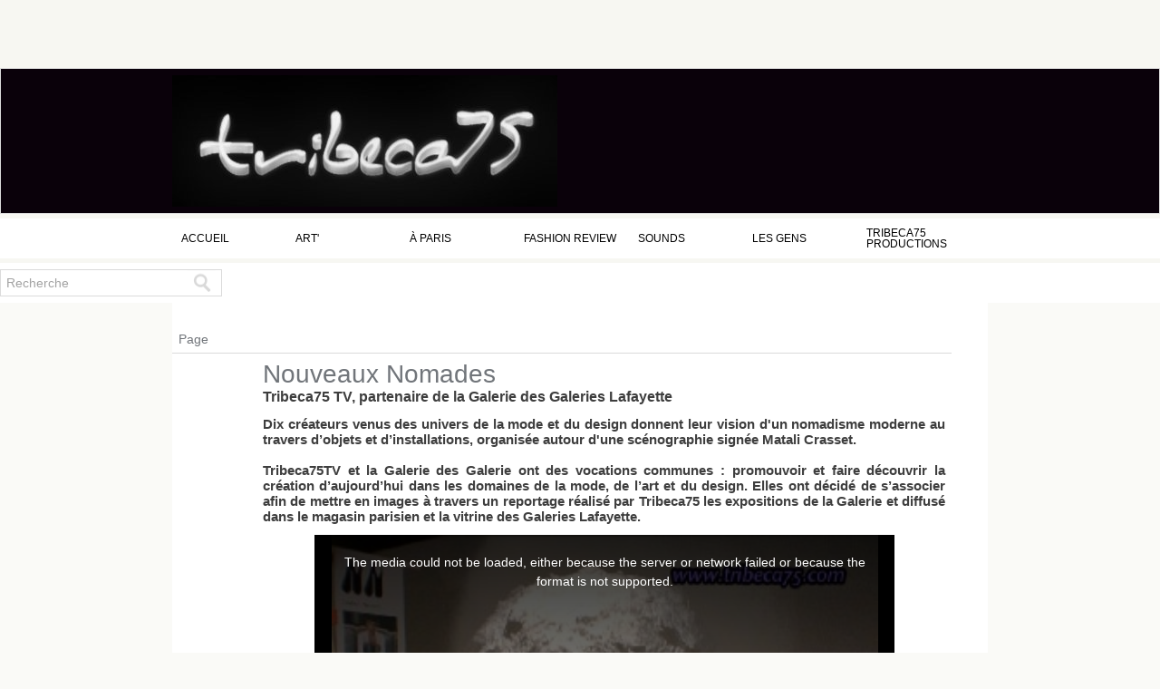

--- FILE ---
content_type: text/html; charset=UTF-8
request_url: https://www.tribeca75.com/Nouveaux-Nomades_a307.html
body_size: 7020
content:
<!DOCTYPE html PUBLIC "-//W3C//DTD XHTML 1.0 Strict//EN" "http://www.w3.org/TR/xhtml1/DTD/xhtml1-strict.dtd">
<html xmlns="http://www.w3.org/1999/xhtml" xmlns:og="http://ogp.me/ns#"  xml:lang="fr" lang="fr">
<head>
<title>Nouveaux Nomades</title>
 
<meta http-equiv="Content-Type" content="text/html; Charset=UTF-8" />
<meta name="author" lang="fr" content="TV Tribeca75" />
<meta name="keywords" content="castelbajac, christian lacroix, fashion mode film videos, matali crasset" />
<meta name="description" content="Dix créateurs venus des univers de la mode et du design donnent leur vision d'un nomadisme moderne au travers d’objets et d’installations, organisée autour d'une scénographie ..." />

<meta property="og:url" content="https://www.tribeca75.com/Nouveaux-Nomades_a307.html" />
<meta name="image" property="og:image" content="https://www.tribeca75.com/images/video/10690/player/player_preview.jpg?v=1299499006" />
<meta property="og:video" content="https://www.tribeca75.com/_public/swf/playerwm.swf?isLiveVid=false&amp;vidName=666666666.mp4&amp;startHD=undefined&amp;vidHDName=undefined&amp;streamMode=lighttpd&amp;autostart=false&amp;urlSite=https%3A%2F%2Fwww.tribeca75.com&amp;start=0&amp;idvideo=10690&amp;urlVideo=%2FNouveaux-Nomades_a307.html&amp;stats=https%3A%2F%2Fwww.tribeca75.com%2Findex.php%3Fpreaction%3Dstat_video-10690&amp;ratio=1.33&amp;lang=fr&amp;preview=https%3A%2F%2Fwww.tribeca75.com%2Fimages%2Fvideo%2F10690%2Fplayer%2Fplayer_preview.jpg%3Fv%3D1299499006&amp;enableEmbed=true&amp;enablePlaylist=false&amp;enableShare=true&amp;enableSubscribe=true&amp;logo=undefined&amp;position=1&amp;duration=283&amp;enablePub=false&amp;urlPub=undefined&amp;preroll=undefined&amp;prerollRatio=1.33&amp;prerollLink=undefined&amp;prerollStop=0&amp;controlBarColor=0xFFFFFF&amp;bufferBarColor=0x373C43&amp;iconsColor=0x71757A&amp;progressBarColor=0x373C43&amp;urlToBlock=%2F_public%2Fplayer%2Fads%2Flist.json&amp;template=1&amp;slice=10&amp;vidTitle=undefined&amp;from=undefined&amp;embedIbox=true&amp;urlEmbed=https%3A%2F%2Fwww.tribeca75.com%2Fembed%2F307%2F&amp;enableDynamicUrl=true&amp;shortURL=Nouveaux+Nomades+http%3A%2F%2Fxfru.it%2FTexHUO&amp;embeded=false&amp;postview=undefined&amp;rtmp=false&amp;srcGA=&amp;" />
<meta property="og:video:secure_url" content="https://embed.wmaker.tv/playerwm.swf?isLiveVid=false&amp;vidName=666666666.mp4&amp;startHD=undefined&amp;vidHDName=undefined&amp;streamMode=lighttpd&amp;autostart=false&amp;urlSite=https%3A%2F%2Fwww.tribeca75.com&amp;start=0&amp;idvideo=10690&amp;urlVideo=%2FNouveaux-Nomades_a307.html&amp;stats=https%3A%2F%2Fwww.tribeca75.com%2Findex.php%3Fpreaction%3Dstat_video-10690&amp;ratio=1.33&amp;lang=fr&amp;preview=https%3A%2F%2Fwww.tribeca75.com%2Fimages%2Fvideo%2F10690%2Fplayer%2Fplayer_preview.jpg%3Fv%3D1299499006&amp;enableEmbed=true&amp;enablePlaylist=false&amp;enableShare=true&amp;enableSubscribe=true&amp;logo=undefined&amp;position=1&amp;duration=283&amp;enablePub=false&amp;urlPub=undefined&amp;preroll=undefined&amp;prerollRatio=1.33&amp;prerollLink=undefined&amp;prerollStop=0&amp;controlBarColor=0xFFFFFF&amp;bufferBarColor=0x373C43&amp;iconsColor=0x71757A&amp;progressBarColor=0x373C43&amp;urlToBlock=%2F_public%2Fplayer%2Fads%2Flist.json&amp;template=1&amp;slice=10&amp;vidTitle=undefined&amp;from=undefined&amp;embedIbox=true&amp;urlEmbed=https%3A%2F%2Fwww.tribeca75.com%2Fembed%2F307%2F&amp;enableDynamicUrl=true&amp;shortURL=Nouveaux+Nomades+http%3A%2F%2Fxfru.it%2FTexHUO&amp;embeded=false&amp;postview=undefined&amp;rtmp=false&amp;srcGA=&amp;" />
<meta property="og:video:width" content="640" />
<meta property="og:video:height" content="482" />
<meta property="og:video:type" content="application/x-shockwave-flash" />
<meta property="og:type" content="article" />
<meta property="og:title" content="Nouveaux Nomades" />
<meta property="og:description" content="Dix créateurs venus des univers de la mode et du design donnent leur vision d'un nomadisme moderne au travers d’objets et d’installations, organisée autour d'une scénographie ..." />
<meta property="og:site_name" content="Tribeca75 TV, Tribeca 75, Paris Web TV, Paris TV, art, mode, musique, culture, fashion" />
<meta property="twitter:card" content="summary_large_image" />
<meta property="twitter:image" content="https://www.tribeca75.com/images/video/10690/player/player_preview.jpg?v=1299499006" />
<meta property="twitter:title" content="Nouveaux Nomades" />
<meta property="twitter:description" content="Dix créateurs venus des univers de la mode et du design donnent leur vision d'un nomadisme moderne au travers d’objets et d’installations, organisée autour d'une scénographie ..." />
<link rel="stylesheet" href="/var/style/style_2.css?v=1677170621" type="text/css" />
<link rel="stylesheet" media="only screen and (max-width : 800px)" href="/var/style/style_1102.css?v=1579111964" type="text/css" />
<link rel="stylesheet" href="/assets/css/gbfonts.min.css?v=1724246908" type="text/css">
<meta id="viewport" name="viewport" content="width=device-width, initial-scale=1.0, maximum-scale=1.0" />
<link id="css-responsive" rel="stylesheet" href="/_public/css/responsive.min.css?v=1731587507" type="text/css" />
<link rel="stylesheet" media="only screen and (max-width : 800px)" href="/var/style/style_1102_responsive.css?v=1579111964" type="text/css" />
<link rel="stylesheet" href="/var/style/style.3356535.css?v=1624030786" type="text/css" />
<link href="https://fonts.googleapis.com/css?family=Istok+Web|verdana|arial&display=swap" rel="stylesheet" type="text/css" />
<link rel="canonical" href="https://www.tribeca75.com/Nouveaux-Nomades_a307.html" />
<link rel="amphtml" href="https://www.tribeca75.com/Nouveaux-Nomades_a307.amp.html" />
<link rel="alternate" type="application/rss+xml" title="RSS" href="/xml/syndication.rss" />
<link rel="alternate" type="application/atom+xml" title="ATOM" href="/xml/atom.xml" />
<link rel="icon" href="/favicon.ico?v=1157553440" type="image/x-icon" />
<link rel="shortcut icon" href="/favicon.ico?v=1157553440" type="image/x-icon" />
<script src="/_public/js/jquery-1.8.3.min.js?v=1731587507" type="text/javascript"></script>
<script src="/_public/js/jquery-tiptip.min.js?v=1731587507" type="text/javascript"></script>
<script src="/_public/js/jquery.tools-1.2.7.min.js?v=1731587507" type="text/javascript"></script>
<script src="/_public/js/compress_jquery.ibox.js?v=1731587507" type="text/javascript"></script>
<script src="/_public/js/compress_ibox_embed.js?v=1731587507" type="text/javascript"></script>
<script src="/_public/js/compress_fonctions.js?v=1731587507" type="text/javascript"></script>
<script type="text/javascript">
/*<![CDATA[*//*---->*/
selected_page = ['article', ''];
selected_page = ['article', '636214'];

 var GBRedirectionMode = 'IF_FOUND';
/*--*//*]]>*/

</script>
 
<!-- Perso tags -->
<meta name="keywords" content="Tribeca 75 TV, Tribeca, Paris Web TV, Paris, television, video, musique, art, mode, fashion, web tv, live, webtv, Paris review, 75">
<META NAME="Identifier-URL" CONTENT="http://www.tribeca75.com">
<META NAME="reply-to" CONTENT="contact@tribeca75.com">
<META NAME="robots" CONTENT="index, follow, noarchive">
<META NAME="publisher" CONTENT="Tribeca75Productions, Flore Mongin">
<META NAME="copyright" CONTENT="Tribeca75Productions">
<META HTTP-EQUIV="pragma" CONTENT="no-cache">
<META HTTP-EQUIV="Cache-Control" CONTENT="no-cache">
<style type="text/css">
.mod_3356535 .resize {
	 max-width: 751.16px;
}

.mod_3356535 img, .mod_3356535 embed, .mod_3356535 table {
	 max-width: 759.6px;
}

.mod_3356535 .mod_3356535_pub {
	 min-width: 844px;
}

.mod_3356535 .mod_3356535_pub .cel1 {
	 padding: 0;
}

.mod_3356535 .photo.left .mod_3356535_pub, .mod_3356535 .photo.right .mod_3356535_pub {
	 min-width: 422px; margin: 15px 10px;
}

.mod_3356535 .photo.left .mod_3356535_pub {
	 margin-left: 0;
}

.mod_3356535 .photo.right .mod_3356535_pub {
	 margin-right: 0;
}

.mod_3356535 .para_776757 img, .mod_3356535 .para_776757 embed, .mod_3356535 .para_776757 table {
	 max-width: 745.6px;
}

.mod_3356535 .para_776757 .photo {
	 position: relative;
}

.mod_3356535 .para_776801 img, .mod_3356535 .para_776801 embed, .mod_3356535 .para_776801 table {
	 max-width: 745.6px;
}

.mod_3356535 .para_776801 .photo {
	 position: relative;
}


			#tiptip_holder {
				display: none;
				position: absolute;
				top: 0;
				left: 0;
				z-index: 99999;
			}
</style>

<link rel="stylesheet" type="text/css" media="screen" href="/_public/css/compress_video.css?v=1731587507" />

</head>

<body class="mep2 home">
<div id="z_col_130_responsive" class="responsive-menu">


<!-- MOBI_swipe 32373994 -->
<div id="mod_32373994" class="mod_32373994 wm-module fullbackground  module-MOBI_swipe">
	 <div class="entete"><div class="fullmod">
		 <span>Tribeca75 TV, Tribeca 75, Paris Web TV, Paris TV, art, mode, musique, culture, fashion</span>
	 </div></div>
	<div class="cel1">
		 <ul>
			 <li class="liens" data-link="home,"><a href="https://www.tribeca75.com/" >			 <span>
			 Accueil
			 </span>
</a></li>
			 <li class="liens" data-link="rubrique,246020"><a href="/Le-Blog-de-la-redaction_r40.html" >			 <span>
			 Le Blog de la rédaction
			 </span>
</a></li>
			 <li class="liens" data-link="rubrique,243570"><a href="/Tribeca75-Productions-Galerie-des-Galeries_r39.html" >			 <span>
			 Tribeca75 Productions / Galerie des Galeries
			 </span>
</a></li>
			 <li class="liens" data-link="rubrique,233104"><a href="/Les-Gens_r34.html" >			 <span>
			 Les Gens
			 </span>
</a></li>
			 <li class="liens" data-link="rubrique,233097"><a href="/LES-GENS_r33.html" >			 <span>
			 Les Gens
			 </span>
</a></li>
			 <li class="liens" data-link="rubrique,213290"><a href="/Emission-La-Revue-Parisienne_r32.html" >			 <span>
			 Emission "La Revue Parisienne" - 2010
			 </span>
</a></li>
		 </ul>
	</div>
</div>
</div>
<div id="main-responsive">

<div class="z_col0_td_inner z_td_colonne">
<!-- ********************************************** ZONE TITRE FULL ***************************************** -->
	 <div id="z_col0" class="full z_colonne">
		 <div class="z_col0_inner">
<div id="z_col0_responsive" class="module-responsive">

<!-- MOBI_titre 32373993 -->
<div id="mod_32373993" class="mod_32373993 module-MOBI_titre">
<div class="tablet-bg">
<div onclick="swipe()" class="swipe gbicongeneric icon-gbicongeneric-button-swipe-list"></div>
	 <div class="titre"><a href="https://www.tribeca75.com">Tribeca75 TV</a></div>
</div>
</div>
</div>

<!-- espace 3390487 -->
<div id="mod_3390487" class="mod_3390487 wm-module fullbackground "><hr /></div>
<div id="ecart_after_3390487" class="ecart_col0"><hr /></div>

<!-- titre 31404178 -->
<div id="mod_31404178" class="mod_31404178 wm-module fullbackground "><div class="fullmod">
	 <div class="titre_image"><a href="https://www.tribeca75.com/"><img src="/photo/titre_31404178.jpg?v=1574706516" alt="Tribeca75 TV, Tribeca 75, Paris Web TV, Paris TV, art, mode, musique, culture, fashion" title="Tribeca75 TV, Tribeca 75, Paris Web TV, Paris TV, art, mode, musique, culture, fashion" class="image"/></a></div>
</div></div>
<div id="ecart_after_31404178" class="ecart_col0"><hr /></div>

<!-- barre_outils 3356544 -->
<div id="ecart_before_3356544" class="ecart_col0 " style="display:none"><hr /></div>
<div id="mod_3356544" class="mod_3356544 wm-module fullbackground  module-barre_outils"><div class="fullmod">
	 <table class="menu_ligne" cellpadding="0" cellspacing="0" ><tr>
		 <td class="id1 cel1 bouton">
			 <a data-link="home,all" href="https://www.tribeca75.com/">Accueil</a>
		 </td>
		 <td class="id4 cel2 bouton">
			 <a data-link="rubrique,36492" href="/Art_r9.html">Art'</a>
		 </td>
		 <td class="id7 cel1 bouton">
			 <a data-link="rubrique,26655" href="/a-Paris_r7.html">à Paris</a>
		 </td>
		 <td class="id8 cel2 bouton">
			 <a data-link="rubrique,34807" href="/Fashion-Review_r8.html">Fashion Review</a>
		 </td>
		 <td class="id9 cel1 bouton">
			 <a data-link="rubrique,38391" href="/Sounds_r10.html">Sounds</a>
		 </td>
		 <td class="id5 cel2 bouton">
			 <a data-link="rubrique,233097" href="/LES-GENS_r33.html">Les Gens</a>
		 </td>
		 <td class="id2 cel1 bouton">
			 <a data-link="externe,http://www.tribeca75prod.fr" href="http://www.tribeca75prod.fr" target="_blank">Tribeca75 Productions</a>
		 </td>
	 </tr></table>
</div></div>
<div id="ecart_after_3356544" class="ecart_col0"><hr /></div>

<!-- recherche 28711906 -->
<div id="ecart_before_28711906" class="ecart_col0 " style="display:none"><hr /></div>
<div id="mod_28711906" class="mod_28711906 wm-module fullbackground  recherche type-3">
	 <form id="form_28711906" action="/search/" method="get" enctype="application/x-www-form-urlencoded" >
		 <div class="cel1">
			 <input type="text" style="width:190px" id="keyword_safe_28711906" name="keyword_safe_28711906" value="Recherche" class="button" onfocus="this.style.display='none'; document.getElementById('keyword_28711906').style.display='inline'; document.getElementById('keyword_28711906').focus()" /><input type="text" style="display:none;width:190px" id="keyword_28711906" name="keyword" value="" class="button" onblur="if (this.value == '') {this.style.display='none'; document.getElementById('keyword_safe_28711906').style.display='inline';}" onkeydown="if(event.keyCode == 13) $('#form_28711906').submit()" />		 </div>
	 </form>
</div>
		 </div>
	 </div>
<!-- ********************************************** FIN ZONE TITRE FULL ************************************* -->
</div>
<div id="main">
<table id="main_table_inner" cellspacing="0">
<tr class="tr_median">
<td class="z_col1_td_inner z_td_colonne main-colonne">
<!-- ********************************************** COLONNE 1 ********************************************** -->
<div id="z_col1" class="z_colonne">
	 <div class="z_col1_inner z_col_median">
		 <div class="inner">
<div id="mod_3356535" class="mod_3356535 wm-module fullbackground  page2_article article-307">
	 <div class="entete"><div class="fullmod">
		 <span>Page</span>
	 </div></div>
	 <div class="cel1">
		 <div class="inner">
	 <div class="col_left" style='overflow:visible'>
		 <div class="boutons_colonne"><a class="bt-home" href="https://www.tribeca75.com/"></a><br /><a class="bt-mail" rel="nofollow" href="/send/636214/"></a><br /><a class="bt-print" rel="nofollow" onclick="window.open(this.href,'_blank', 'width=600, height=800, scrollbars=yes, menubar=yes, resizable=yes');return false;" href="/Nouveaux-Nomades_a307.html?print=1"></a><br /><a class="bt-share" href="javascript:void(0)" id="share_article_3356535"></a>
</div></div>
<div class="col_right" style='overflow:visible'>
	 <div class="article">
		 <div class="titre">
			 <h1 class="access">
				 Nouveaux Nomades
			 </h1>
		 </div>
		 <h2 class="soustitre"><b> Tribeca75 TV, partenaire de la Galerie des Galeries Lafayette </b></h2>
		 <br class="texte clear" />
		 <div class="chapeau" style="">
			 <h3 class="access">
				 Dix créateurs venus des univers de la mode et du design donnent leur vision d'un nomadisme moderne au travers d’objets et d’installations, organisée autour d'une scénographie signée Matali Crasset.<br />				 <br />
				 Tribeca75TV et la Galerie des Galerie ont des vocations communes : promouvoir et faire découvrir la création d’aujourd’hui dans les domaines de la mode, de l’art et du design. Elles ont décidé de s’associer afin de mettre en images à travers un reportage réalisé par Tribeca75 les expositions de la Galerie et diffusé dans le magasin parisien et la vitrine des Galeries Lafayette.				 <br />
				 
			 </h3>
		 </div>
	 <div class="entry-content instapaper_body">
		 <br id="sep_para_1" class="sep_para access"/>
					 <div class="center">
						<div id='video_776757_3356535' class="center">
							<div class="video-wrapper" id='WMplayer10690_3356535'>
<iframe class="wmvid" src="https://www.tribeca75.com/embed/307/?embed=true&share=true&playlist=false&subscribe=true&fromWm=1&preload=auto&" width="640" height="482" frameborder="0" webkitAllowFullScreen allowFullScreen></iframe>						 </div>
					 </div>
					 </div>
		 <div id="para_1" class="para_776757 resize" style="border: #FFFFFF 1px solid; padding: 6px; max-width: 745.6px;">
			 <div class="texte">
				 <div class="access firstletter">
					 <br>

La "tête dans les nuages" selon Isabel Marant, l'oreiller in/out de Matali Crasset, ou encore la combinaison de survie multipoches de Jean-Charles de Castelbajac, tous les créateurs ont apporté un éclairage très personnel à l'idée de nomadisme… <br>
Making of de l'expo avec Barbara Bui, Kenzo Takada, Michel Klein, Matali Crasset et Jean-Jacques Picard, qui a coordonné le projet.
<br>
<br>
<br>

				 </div>
			 </div>
			 <div class="clear"></div>
		 </div>
		 <br id="sep_para_2" class="sep_para access"/>
		 <div id="para_2" class="para_776801 resize" style="border: #FFFFFF 1px solid; padding: 6px; max-width: 745.6px;">
			 <div class="photo shadow top" style="margin-bottom: 10px">
				 <img class=""  src="https://www.tribeca75.com/photo/art/default/636214-776801.jpg?v=1289421608" alt="Nouveaux Nomades" title="Nouveaux Nomades"  />
			 </div>
			 <div class="texte">
				 <div class="access firstletter">
					 <br>
<br> 
<br>
<b>"Nouveaux Nomades" a eu lieu du 9 mai au 23 juin 2007<br>
à la Galerie des Galeries, 1er étage des Galeries Lafayette<br>
40 bd Haussmann 75009 <br>
<br>


<FONT color="white"><a href="http://www.galerieslafayette.com/magasin/accueilGalerieDesGaleries.do?magasinid=39&item=galerieDesGaleries&f=galerie_galeries"></FONT><FONT color="3366FF">>>Voir le site Galerie des Galeries</FONT></a>
				 </div>
			 </div>
			 <div class="clear"></div>
		 </div>
	 </div>
		 <br class="texte clear" />
		 <br class="texte clear" />
		 <br class="texte clear" />
<br />		 <div class="bloc_tags auteur">
			 <div class="access"><span class="code_tags">Vidéos associées :</span> : 
<a  class="liens" href='/tags/castelbajac/'>castelbajac</a><span>, </span><a  class="liens" href='/tags/christian+lacroix/'>christian lacroix</a><span>, </span><a  class="liens" href='/tags/fashion+mode+film+videos/'>fashion mode film videos</a><span>, </span><a  class="liens" href='/tags/matali+crasset/'>matali crasset</a>
			 </div>
		 </div>
		 <div id="entete_liste">
		 <br />
		 <div class="entete_liste" style="float:left">
			 <div class="access" style="padding-top:5px">Dans la même rubrique :</div>
		 </div>
		 <div class="titre_liste pager" style="float:right; padding:0 0 10px 0">
			 <a class="sel" rel="nofollow" href="javascript:void(0)" onclick="recharge('entete_liste', 'https://www.tribeca75.com/mymodule/3356535/', '', 'start=-3&amp;numero=307&amp;java=false&amp;ajax=true&amp;show=liste_articles&amp;mod_size=3')">&lt;</a>
			 <a href="javascript:void(0)" rel="nofollow" onclick="recharge('entete_liste', 'https://www.tribeca75.com/mymodule/3356535/', '', 'start=3&amp;numero=307&amp;java=false&amp;ajax=true&amp;show=liste_articles&amp;mod_size=3')">&gt;</a>
		 </div>
		 <div class="break" style="padding-bottom: 10px"></div>
			 <table class="same_rub inner" cellpadding="0" cellspacing="0"><tr style="margin:0 auto">
		 <td class="bloc_liste" style="padding-right:5px;">
		 <div class="titre_liste bloc">
			 <div class="" style="position: relative; background: transparent url(https://www.tribeca75.com/photo/art/iphone/3100742-4428157.jpg?v=1309543627) center center no-repeat; display:block; padding-top: 163px; cursor:pointer" onclick="location.href = 'https://www.tribeca75.com/Academie-d-Anvers-Interview-de-Walter-Van-Beirendonck-Morceaux-choisis-du-defile_a920.html'"></div>
			 <h3 class="access">
			 <a class="access" href="/Academie-d-Anvers-Interview-de-Walter-Van-Beirendonck-Morceaux-choisis-du-defile_a920.html">Académie d'Anvers : Interview de Walter Van Beirendonck &amp; Morceaux choisis du défilé</a>
			 </h3>
		 </div>
		 </td>
		 <td class="bloc_liste" style="padding-left:5px;padding-right:5px;">
		 <div class="titre_liste bloc">
			 <div class="" style="position: relative; background: transparent url(https://www.tribeca75.com/photo/art/iphone/1982140-2733462.jpg?v=1289421548) center center no-repeat; display:block; padding-top: 163px; cursor:pointer" onclick="location.href = 'https://www.tribeca75.com/Space-for-Fantasy-a-la-Galerie-des-Galeries_a754.html'"></div>
			 <h3 class="access">
			 <a class="access" href="/Space-for-Fantasy-a-la-Galerie-des-Galeries_a754.html">"Space for Fantasy" à la Galerie des Galeries</a>
			 </h3>
		 </div>
		 </td>
		 <td class="bloc_liste" style="padding-left:5px;">
		 <div class="titre_liste bloc">
			 <div class="" style="position: relative; background: transparent url(https://www.tribeca75.com/photo/art/iphone/2010131-2776477.jpg?v=1289421548) center center no-repeat; display:block; padding-top: 163px; cursor:pointer" onclick="location.href = 'https://www.tribeca75.com/Histoire-Ideale-de-la-Mode-aux-Arts-Decos-Vol-1_a757.html'"></div>
			 <h3 class="access">
			 <a class="access" href="/Histoire-Ideale-de-la-Mode-aux-Arts-Decos-Vol-1_a757.html">Histoire Idéale de la Mode aux Arts-Décos, Vol 1</a>
			 </h3>
		 </div>
		 </td>
			 </tr></table>
		 </div>
	 </div>
</div>
<div class="clear"></div>
		 </div>
	 </div>
</div>
<div id="ecart_after_3356535" class="ecart_col1"><hr /></div>
		 </div>
	 </div>
</div>
<!-- ********************************************** FIN COLONNE 1 ****************************************** -->
</td>
</tr>

</table>

</div>
<div class="z_col100_td_inner z_td_colonne">
<!-- ********************************************** ZONE OURS FULL ***************************************** -->
	 <div id="z_col100" class="full z_colonne">
		 <div class="z_col100_inner">

<!-- ours 32372309 -->
<div id="mod_32372309" class="mod_32372309 wm-module fullbackground  module-ours"><div class="fullmod">
	 <div class="legal">
		 Production et Direction Editoriale : Flore Mongin		 <br />
		 Production : Stella Lequain, Chris Vecchi		 <br />
		 Equipe éditoriale et Image (Archives) : Marie-Laure Sitbon, David Peralbo, Thomas Bossu		 <br />
		 Cesar Mezzatesta, Sandrine Lancien, Dominique Lila, Lili Dongarra
	 </div>
	 <div class="bouton">
	</div>
</div></div>
		 </div>
	 </div>
<!-- ********************************************** FIN ZONE OURS FULL ************************************* -->
</div>
</div>
<script type="text/javascript">
/*<![CDATA[*//*---->*/
if (typeof wm_select_link === 'function') wm_select_link('.mod_32373994 .liens');
if (typeof wm_select_link === 'function') wm_select_link('.mod_3356544 td a');

$(function() {
    var ok_search = false;
    var search = document.location.pathname.replace(/^(.*)\/search\/([^\/]+)\/?(.*)$/, '$2');
    if (search != '' && search != document.location.pathname)	{ 
        ok_search = true;
    } else {
        search = document.location.search.replace(/^\?(.*)&?keyword=([^&]*)&?(.*)/, '$2');
        if (search != '' && search != document.location.search)	{
            ok_search = true;
        }
    }
    if (ok_search) {
        $('#icon-search-28711906').trigger('click');
        $('#keyword_safe_28711906').hide(); 
        $('#keyword_28711906').val(decodeURIComponent(search).replace('+', ' ')).show();
    }
});

		var tool = '<div id="bulleshare_article_3356535" class="" style="z-index: 1000;"><div class=\"bookmarks_encapse\" id=\"article_3356535\"> <div class=\"auteur social\"> <table class=\"inner\" cellpadding=\"0\" cellspacing=\"0\"><tr><td class=\'cel1 liens\' style=\'width:35%;\'> <a target=\"_blank\" href=\"http://www.facebook.com/share.php?u=https%3A%2F%2Fwww.tribeca75.com%2FNouveaux-Nomades_a307.html\"><img src=\"/_images/addto/facebook.png?v=1732287175\" alt=\"Facebook\" title=\"Facebook\" />Facebook<' + '/a><' + '/td><td class=\'cel1 liens\' style=\'width:35%;\'> <a target=\"_blank\" href=\"http://twitter.com/intent/tweet?text=Nouveaux+Nomades+http%3A%2F%2Fxfru.it%2FTexHUO\"><img src=\"/_images/addto/twitter.png?v=1732287176\" alt=\"Twitter\" title=\"Twitter\" />Twitter<' + '/a><' + '/td><td class=\'cel1 liens\' style=\'width:35%;\'> <a target=\"_blank\" href=\"http://www.linkedin.com/shareArticle?mini=true&amp;url=https%3A%2F%2Fwww.tribeca75.com%2FNouveaux-Nomades_a307.html&amp;title=Nouveaux+Nomades&amp;source=&amp;summary=\"><img src=\"/_images/addto/linkedin.png?v=1732287176\" alt=\"LinkedIn\" title=\"LinkedIn\" />LinkedIn<' + '/a><' + '/td><' + '/tr><tr><td class=\'cel1 liens\' style=\'width:35%;\'> <a target=\"_blank\" href=\"http://www.google.com/bookmarks/mark?op=edit&amp;bkmk=https%3A%2F%2Fwww.tribeca75.com%2FNouveaux-Nomades_a307.html\"><img src=\"/_images/addto/google.png?v=1732287176\" alt=\"Google\" title=\"Google\" />Google<' + '/a><' + '/td><td class=\'cel1 liens\' style=\'width:35%;\'> <a target=\"_blank\" href=\"http://pinterest.com/pin/create/button/?url=https%3A%2F%2Fwww.tribeca75.com%2FNouveaux-Nomades_a307.html&amp;description=Nouveaux+Nomades\"><img src=\"/_images/addto/pinterest.png?v=1732287176\" alt=\"Pinterest\" title=\"Pinterest\" />Pinterest<' + '/a><' + '/td> <td>&nbsp;<' + '/td> <' + '/tr><' + '/table> <' + '/div><br /><' + '/div></div>';
		$('#share_article_3356535').tipTip({
			activation: 'click',
			content: tool,
			maxWidth: 'auto',
			keepAlive: true,
			defaultPosition: 'right',
			edgeOffset: 5,
			delay: 0,
			enter: function() {
				
				}
			});
	

/*--*//*]]>*/
</script>
</body>

</html>


--- FILE ---
content_type: text/css
request_url: https://www.tribeca75.com/var/style/style_2.css?v=1677170621
body_size: 5102
content:
body, .body {margin: 0;padding: 0.1px;height: 100%;font-family: "Arial", sans-serif;background-color: #FAFAF7;background-image : none;}#main, #z_col0.full .fullmod, #z_col100.full .fullmod {width: 900px;margin: 0 auto;}#z_col0.full .fullmod {border:none;margin-top: 0;margin-bottom: 0;}#z_col100.full .fullmod {border:none;margin-top: 0;margin-bottom: 0;}.fullwidthsite {width: 900px;margin: 0 auto;}#main_table_inner {border-spacing: 0;width: 900px;padding: 0;background-color: #FAFAFA;}#z_col130 {position: static;}.z_col130_td_inner {vertical-align: top;padding: 0;background-color: transparent;}.z_col130_inner {background-color: transparent;}#z_col130 .z_col130_inner {height: 0px;}#z_col130 div.ecart_col130 {height: 0px;}#z_col130 div.ecart_col130 hr{display: none;}#z_centre {position: relative;width: 100%;}.z_centre_inner {overflow: hidden;width: 100%;display: block;}#z_col0 {position: static;}.z_col0_td_inner {vertical-align: top;padding: 0;background-color: #F7F7F2;}.z_col0_inner {background-color: #F7F7F2;}#z_col0 .z_col0_inner {padding: 30px 0px 0px 0px;}#z_col0 div.ecart_col0 {height: 5px;}#z_col0 div.ecart_col0 hr{display: none;}#z_col1 {position: static;width: 900px;}.z_col1_td_inner {vertical-align: top;padding: 0;width: 900px;background-color: #FFFFFF;}.z_col1_inner {background-color: #FFFFFF;}#z_col1 .z_col1_inner {padding: 25px 40px 20px 0px;}#z_col1 div.ecart_col1 {height: 20px;}#z_col1 div.ecart_col1 hr{display: none;}#z_colfull {position: static;}.z_colfull_td_inner {vertical-align: top;padding: 0;background-color: #FFFFFF;}.z_colfull_inner {background-color: #FFFFFF;}#z_colfull .z_colfull_inner {padding: 25px 40px 20px 0px;}#z_colfull div.ecart_colfull {height: 20px;}#z_colfull div.ecart_colfull hr{display: none;}#z_col100 {position: static;}.z_col100_td_inner {vertical-align: top;padding: 0;background-color: #FFFFFF;background-repeat: no-repeat;background-repeat: repeat-x;}.z_col100_inner {background-image: url(https://www.tribeca75.com/photo/background_colonne-2-100.png?v=1332408137);background-repeat: no-repeat;background-repeat: repeat-x;_height: 49px;_background-image: none;_filter: progid:DXImageTransform.Microsoft.AlphaImageLoader(src='https://www.tribeca75.com/photo/background_colonne-2-100.png', sizingMethod='scale');}#z_col100 .z_col100_inner {padding: 8px 0px 8px 0px;}#z_col100 div.ecart_col100 {height: 30px;}#z_col100 div.ecart_col100 hr{display: none;}#z_col0.full .mod_31404178 .cel1 .fullmod, #z_col0.full .mod_31404178 .entete .fullmod, #z_col0.full .mod_31404178 .cel2 .fullmod {width: 900px;}.mod_31404178 {border: 1px solid #DBDBDB;position: relative;background-color: #0A010A;margin: 0;padding: 7px 0px;}.mod_31404178 .titre, .mod_31404178 .titre a{color: #373C43;text-align: left;text-decoration: none;text-transform: uppercase;font: normal 26px "Arial", sans-serif;}.mod_31404178 .titre a:hover{color: #71757A;text-decoration: none;background: transparent;}.mod_31404178 .titre_image{color: #373C43;text-align: left;text-decoration: none;text-transform: uppercase;font: normal 26px "Arial", sans-serif;position: relative;display: block;}.mod_31404178 .image{margin: 0;}#z_col100.full .mod_32372309 .cel1 .fullmod, #z_col100.full .mod_32372309 .entete .fullmod, #z_col100.full .mod_32372309 .cel2 .fullmod {width: 880px;}.mod_32372309 {position: relative;background-color: #000000;padding: 7px 10px;}.mod_32372309 .legal, .mod_32372309 .legal a{text-align: center;color: #FFFFFF;font: normal 12px "Century Gothic", sans-serif;}.mod_32372309 .bouton, .mod_32372309 .bouton a{text-decoration: none;text-align: center;color: #FFFFFF;font: normal 13px "arial", "Arial", sans-serif;}.mod_32372309 .bouton a:hover{color: #0000CF;text-decoration: none;background: transparent;font-weight: normal;}#z_col0.full .mod_3356544 .cel1 .fullmod, #z_col0.full .mod_3356544 .entete .fullmod, #z_col0.full .mod_3356544 .cel2 .fullmod {width: 880px;}.mod_3356544 {position: relative;_height: 1em;}.mod_3356544 .entete{background-color: #FFFFFF;border-bottom: 1px dotted #FFFFFF;position: relative;margin: 0;padding: 0;color: #000000;text-align: left;text-decoration: none;font: normal 14px "Century Gothic", sans-serif;}.mod_3356544 .bouton{color: #000000;text-align: left;text-decoration: none;text-transform: uppercase;font: normal 12px "Century Gothic", sans-serif;}.mod_3356544 .bouton a{color: #000000;text-align: left;text-decoration: none;text-transform: uppercase;font: normal 12px "Century Gothic", sans-serif;}.mod_3356544 .bouton a:hover, .mod_3356544 .bouton a.selected{color: #7828D4;text-decoration: none;background: transparent;font-weight: normal;}.mod_3356544 {background-color: #FFFFFF;}.mod_3356544 .menu_ligne{text-align: ;width: 100%;}.mod_3356544 .menu_ligne .cel1{position: relative;background-color: #FFFFFF;}.mod_3356544 .menu_ligne .cel2{position: relative;background-color: #FFFFFF;}.mod_3356544 .menu_ligne .cel1 a{padding: 10px 10px;}.mod_3356544 .menu_ligne .cel2 a{padding: 10px 10px;}.mod_3356544 .menu_ligne .id1{width: 14%;line-height: 1em;}.mod_3356544 .menu_ligne .id1 a{display: block;line-height: 1em;}.mod_3356544 .menu_ligne .id4{border-left: none;width: 14%;line-height: 1em;}.mod_3356544 .menu_ligne .id4 a{display: block;line-height: 1em;}.mod_3356544 .menu_ligne .id7{border-left: none;width: 14%;line-height: 1em;}.mod_3356544 .menu_ligne .id7 a{display: block;line-height: 1em;}.mod_3356544 .menu_ligne .id8{border-left: none;width: 14%;line-height: 1em;}.mod_3356544 .menu_ligne .id8 a{display: block;line-height: 1em;}.mod_3356544 .menu_ligne .id9{border-left: none;width: 14%;line-height: 1em;}.mod_3356544 .menu_ligne .id9 a{display: block;line-height: 1em;}.mod_3356544 .menu_ligne .id5{border-left: none;width: 14%;line-height: 1em;}.mod_3356544 .menu_ligne .id5 a{display: block;line-height: 1em;}.mod_3356544 .menu_ligne .id2{border-left: none;line-height: 1em;}.mod_3356544 .menu_ligne .id2 a{display: block;line-height: 1em;}.mod_3379721 {margin-left: 10px;margin-right: 10px;}.mod_3379721 .cel1{position: relative;}.mod_3379721 .resize .photo{position: static;}.mod_3379721 .noresize .photo{position: relative;}.mod_3379721 .cel_entete{position: relative;background-color: #F1F1F1;padding: 10px 10px;}.mod_3379721 .cel_centre{position: relative;background-color: #E6E6D6;padding: 10px 10px;}.mod_3379721 .cel_pied{position: relative;background-color: #FFFFFF;padding: 10px 10px;}.mod_3379721 .cel_opacity{background-color: rgb(255, 255, 255);background: transparent\9;background-color: rgba(255, 255, 255, 0.8);filter: progid:DXImageTransform.Microsoft.gradient(startColorstr=#ccFFFFFF, endColorstr=#ccFFFFFF);zoom:1;padding: 5px;}.mod_3379721 .norollover{_height: 1px;}*+html .mod_3379721 .norollover{position: absolute;height: auto;bottom: 0;}.mod_3379721 .cel_td{vertical-align: bottom;position: relative;}.mod_3379721 .left{position: relative;padding-right: 10px;float: left;margin-right: 5px;}.mod_3379721 .right{position: relative;padding-left: 10px;float: right;margin-left: 5px;}.mod_3379721 .center, .mod_3379721 .top{position: relative;padding-bottom: 10px;float: none;text-align: center;}.mod_3379721 .titre, .mod_3379721 .titre a, .mod_3379721 .titre .access{text-decoration: none;text-align: left;color: #000000;font: bold  18px "Century Gothic", sans-serif;}.mod_3379721 .titre a:hover{color: #71757A;text-decoration: underline;background: #FFFFFF;font-weight: bold;}.mod_3379721 .titre a{background-color: #FFFFFF;padding: 0 2px;}.mod_3379721 .categorie, .mod_3379721 .categorie .access{text-transform: uppercase;text-align: left;color: #71757A;text-decoration: none;font: normal 11px "Tahoma", "Geneva", sans-serif;}.mod_3379721 .resume, .mod_3379721 .resume .access{text-decoration: none;text-align: left;color: #373C43;font: bold  13px "Century Gothic", sans-serif;}.mod_3379721 .resume{width: 816px;}.mod_3379721 .texte, .mod_3379721 .texte .access, .mod_3379721 .texte a, .mod_3379721 a.texte{text-decoration: none;text-align: left;color: #373C43;font: normal 13px "Century Gothic", sans-serif;}.mod_3379721 .texte .access li{margin-left: 40px;}.mod_3379721 .date, .mod_3379721 .date .access{text-decoration: none;text-align: left;font: normal 12px "Tahoma", "Geneva", sans-serif;}.mod_3379721 .date a:hover{text-decoration: none;background: transparent;font-weight: normal;}.mod_3379721 .date a, .mod_3379721 .date span, .mod_3379721 span.date{background-color: #FFFFFF;padding: 0 2px;}.mod_3379721 .liens, .mod_3379721 .liens a, .mod_3379721 a.liens{text-decoration: underline;text-align: left;color: #71757A;font: normal 13px "Tahoma", "Geneva", sans-serif;}.mod_3379721 .liens:hover, .mod_3379721 .liens a:hover, .mod_3379721 a.liens:hover{color: #373C43;text-decoration: underline;background: transparent;font-weight: normal;}.mod_3379721 .tag, .mod_3379721 .tag a{text-decoration: underline;text-align: left;color: #71757A;font: normal 13px "Tahoma", "Geneva", sans-serif;}.mod_3379721 .tag:hover, .mod_3379721 .tag a:hover{color: #373C43;text-decoration: underline;background: transparent;font-weight: normal;}.mod_3379721 .auteur, .mod_3379721 .auteur a, .mod_3379721 .auteur .access, .mod_3379721 .auteur .access a{text-decoration: none;text-align: left;color: #71757A;font: normal 12px "Tahoma", "Geneva", sans-serif;}.mod_3379721 .auteur a:hover, .mod_3379721 .auteur .access a:hover{color: #373C43;text-decoration: underline;background: transparent;font-weight: normal;}.mod_3379721 .pied_page, .mod_3379721 .pied_page a{text-decoration: none;text-align: left;color: #71757A;font: normal 13px "Tahoma", "Geneva", sans-serif;}.mod_3379721 .pied_page a:hover{color: #373C43;text-decoration: underline;background: transparent;font-weight: normal;}.mod_3379721 a.pied_page:hover{color: #373C43;text-decoration: underline;background: transparent;font-weight: normal;}.mod_3379721 .navi, .mod_3379721 .navi a{text-decoration: none;text-align: left;color: #FFFFFF;font: normal 14px "Tahoma", "Geneva", sans-serif;text-align: center;}.mod_3379721 .pj, .mod_3379721 .pj a{text-decoration: none;text-align: left;color: #373C43;font: normal 13px "Century Gothic", sans-serif;margin: 5px 0;line-height: 1.5em;}.mod_3379721 .suite, .mod_3379721 .suite .access{text-decoration: none;text-align: left;color: #373C43;font: normal 13px "Century Gothic", sans-serif;text-align: right;}.mod_3379721 .legende a{text-decoration: underline;text-align: left;color: #71757A;font: normal 13px "Tahoma", "Geneva", sans-serif;}.mod_3379721 .legende a:hover{color: #373C43;text-decoration: underline;background: transparent;font-weight: normal;}.mod_3379721 .legende{text-decoration: none;text-align: left;color: #373C43;font: normal 13px "Century Gothic", sans-serif;text-align: center;font-weight: bold;}.mod_3379721 .lire_suite{text-align: right;}.mod_3379721 .lire_suite a, .mod_3379721 .lire_suite img{text-decoration: none;color: #373C43;font: 13px "Century Gothic", sans-serif;padding-right: 1ex;}.mod_3379721 .bottom{position: relative;padding-top: 10px;float: none;text-align: center;}.mod_3379721 text{display: inline;padding-left: 5px;}.mod_3379721 .img_rating img{vertical-align: baseline;}.mod_3379721 .left{float: left;position: relative;margin-right: 1ex;}.mod_3379721 .leftsafe{float: left;position: relative;margin-right: 5px;}.mod_3379721 .rightsafe{float: right;position: relative;margin-left: 5px;}.mod_3379721 .digg, .mod_3379721 .digg a{text-decoration: none;text-align: left;color: #000000;font: bold  18px "Century Gothic", sans-serif;}.mod_3379721 .digg{background:  url(/_images/icones/digg.png) no-repeat top left;_background: none;_filter: progid:DXImageTransform.Microsoft.AlphaImageLoader(src='/_images/icones/digg.png');width: 57px;height: 50px;font-size: 24px;line-height: 28px;padding-top: 5px;text-align: center;}.mod_3379721 .digg a:hover, .mod_3379721 .digg_hover{color: #71757A;}.mod_3379721 .digg .label{font-size: 12px;line-height: 12px;}.mod_3379721 .digg{font-size: 12px;line-height: 12px;height: 44px;line-height: auto;display: inline-block;margin-bottom: 5px;vertical-align: top;}.mod_3379721 .digg .label{line-height: auto;display: block;margin-top: -4px;}.mod_3379721 .digg_hover{padding-top: 8px;//padding-top: 0;font-size: 24px;display: block;}.mod_3379721 .pager, .mod_3379721 .pager a{text-decoration: none;text-align: left;color: #FFFFFF;font: normal 14px "Tahoma", "Geneva", sans-serif;font-weight: normal;}.mod_3379721 .pager{padding: 10px 0;text-decoration: none;}.mod_3379721 .pager a{border: #FFFFFF 1px solid;background-color: #373C43;padding: 0 2px;padding: 2px 6px;line-height: 26px;}.mod_3379721 .pager a:hover, .mod_3379721 .pager .sel{color: #71757A;text-decoration: none;background: #FFFFFF;font-weight: normal;border: #71757A 1px solid;font-weight: bold;}.mod_3379721 .pager .sel{text-decoration: none;}.mod_3379721 .pager span{padding: 2px 6px;}.mod_3379721 .pager a span{padding: 0;}.mod_3379721 .forpager{border-bottom: none;border-left: none;border-right: none;}.mod_3379721 .chapitres{height: 142px;overflow: auto;padding: 7px;}.mod_3379721 .chapitres .item{height: 68px;margin-bottom: 7px;}.mod_3379721 .chapitres .item .photo{float: left;width: 97px;margin-right: 15px;}.mod_3379721 .chapitres .item .photo img{width: 97px;height: 60px;padding: 3px;}.mod_3379721 .chapitres .item .titre{color: #000000;margin-bottom: 5px;font-size: 14px;}.mod_3379721 .article-mosaique-item{text-align: center;margin-bottom: 15px;}.mod_3379721 .article-mosaique-item a{text-align: center;}.mod_3379721 .article-mosaique-item a img{max-width: 100%;max-height: 100%;}.mod_3379721 .article-mosaique-thumbs{list-style: none;margin-bottom: 15px;}.mod_3379721 .article-mosaique-thumbs li{display: inline-block;text-align: center;}.mod_3379721 .article-mosaique-thumbs li img{max-width: 100%;}.mod_3390466 {margin-right: 10px;}.mod_3390466 .cel1{position: relative;}.mod_3390466 .resize .photo{position: static;}.mod_3390466 .noresize .photo{position: relative;}.mod_3390466 .cel_entete{position: relative;background-color: #F1F1F1;padding: 10px 10px;}.mod_3390466 .cel_centre{position: relative;background-color: #F0F0FA;padding: 10px 10px;}.mod_3390466 .cel_pied{position: relative;background-color: #FFFFFF;padding: 10px 10px;}.mod_3390466 .cel_opacity{background-color: rgb(255, 255, 255);background: transparent\9;background-color: rgba(255, 255, 255, 0.8);filter: progid:DXImageTransform.Microsoft.gradient(startColorstr=#ccFFFFFF, endColorstr=#ccFFFFFF);zoom:1;padding: 5px;}.mod_3390466 .norollover{_height: 1px;}*+html .mod_3390466 .norollover{position: absolute;height: auto;bottom: 0;}.mod_3390466 .cel_td{vertical-align: bottom;position: relative;}.mod_3390466 .left{position: relative;padding-right: 10px;float: left;margin-right: 5px;}.mod_3390466 .right{position: relative;padding-left: 10px;float: right;margin-left: 5px;}.mod_3390466 .center, .mod_3390466 .top{position: relative;padding-bottom: 10px;float: none;text-align: center;}.mod_3390466 .titre, .mod_3390466 .titre a, .mod_3390466 .titre .access{text-decoration: none;color: #373C43;text-align: left;font: bold  18px "Century Gothic", sans-serif;}.mod_3390466 .titre a:hover{color: #71757A;text-decoration: underline;background: #FFFFFF;font-weight: bold;}.mod_3390466 .titre a{background-color: #FFFFFF;padding: 0 2px;}.mod_3390466 .categorie, .mod_3390466 .categorie .access{color: #71757A;text-align: left;text-decoration: none;text-transform: uppercase;font: normal 11px "Tahoma", "Geneva", sans-serif;}.mod_3390466 .resume, .mod_3390466 .resume .access{color: #373C43;text-align: left;text-decoration: none;font: bold  13px "Century Gothic", sans-serif;}.mod_3390466 .resume{width: 826px;}.mod_3390466 .texte, .mod_3390466 .texte .access, .mod_3390466 .texte a, .mod_3390466 a.texte{color: #373C43;text-align: left;text-decoration: none;font: normal 13px "Century Gothic", sans-serif;}.mod_3390466 .texte .access li{margin-left: 40px;}.mod_3390466 .date, .mod_3390466 .date .access{color: #71757A;text-align: left;text-decoration: none;font: normal 12px "Tahoma", "Geneva", sans-serif;}.mod_3390466 .date a:hover{text-decoration: none;background: transparent;font-weight: normal;}.mod_3390466 .date a, .mod_3390466 .date span, .mod_3390466 span.date{background-color: #FFFFFF;padding: 0 2px;}.mod_3390466 .liens, .mod_3390466 .liens a, .mod_3390466 a.liens{color: #71757A;text-align: left;text-decoration: underline;font: normal 13px "Tahoma", "Geneva", sans-serif;}.mod_3390466 .liens:hover, .mod_3390466 .liens a:hover, .mod_3390466 a.liens:hover{color: #373C43;text-decoration: underline;background: transparent;font-weight: normal;}.mod_3390466 .tag, .mod_3390466 .tag a{color: #71757A;text-align: left;text-decoration: underline;font: normal 13px "Tahoma", "Geneva", sans-serif;}.mod_3390466 .tag:hover, .mod_3390466 .tag a:hover{color: #373C43;text-decoration: underline;background: transparent;font-weight: normal;}.mod_3390466 .auteur, .mod_3390466 .auteur a, .mod_3390466 .auteur .access, .mod_3390466 .auteur .access a{color: #71757A;text-align: left;text-decoration: none;font: normal 12px "Tahoma", "Geneva", sans-serif;}.mod_3390466 .auteur a:hover, .mod_3390466 .auteur .access a:hover{color: #373C43;text-decoration: underline;background: transparent;font-weight: normal;}.mod_3390466 .pied_page, .mod_3390466 .pied_page a{color: #71757A;text-align: left;text-decoration: none;font: normal 13px "Tahoma", "Geneva", sans-serif;}.mod_3390466 .pied_page a:hover{color: #373C43;text-decoration: underline;background: transparent;font-weight: normal;}.mod_3390466 a.pied_page:hover{color: #373C43;text-decoration: underline;background: transparent;font-weight: normal;}.mod_3390466 .navi, .mod_3390466 .navi a{color: #FFFFFF;text-align: left;text-decoration: none;font: normal 14px "Tahoma", "Geneva", sans-serif;text-align: center;}.mod_3390466 .pj, .mod_3390466 .pj a{color: #373C43;text-align: left;text-decoration: none;font: normal 13px "Century Gothic", sans-serif;margin: 5px 0;line-height: 1.5em;}.mod_3390466 .suite, .mod_3390466 .suite .access{color: #373C43;text-align: left;text-decoration: none;font: normal 13px "Century Gothic", sans-serif;text-align: right;}.mod_3390466 .legende a{color: #71757A;text-align: left;text-decoration: underline;font: normal 13px "Tahoma", "Geneva", sans-serif;}.mod_3390466 .legende a:hover{color: #373C43;text-decoration: underline;background: transparent;font-weight: normal;}.mod_3390466 .legende{color: #373C43;text-align: left;text-decoration: none;font: normal 13px "Century Gothic", sans-serif;text-align: center;font-weight: bold;}.mod_3390466 .lire_suite{text-align: right;}.mod_3390466 .lire_suite a, .mod_3390466 .lire_suite img{color: #373C43;text-decoration: none;font: 13px "Century Gothic", sans-serif;padding-right: 1ex;}.mod_3390466 .bottom{position: relative;padding-top: 10px;float: none;text-align: center;}.mod_3390466 text{display: inline;padding-left: 5px;}.mod_3390466 .img_rating img{vertical-align: baseline;}.mod_3390466 .left{float: left;position: relative;margin-right: 1ex;}.mod_3390466 .leftsafe{float: left;position: relative;margin-right: 5px;}.mod_3390466 .rightsafe{float: right;position: relative;margin-left: 5px;}.mod_3390466 .digg, .mod_3390466 .digg a{text-decoration: none;color: #373C43;text-align: left;font: bold  18px "Century Gothic", sans-serif;}.mod_3390466 .digg{background:  url(/_images/icones/digg.png) no-repeat top left;_background: none;_filter: progid:DXImageTransform.Microsoft.AlphaImageLoader(src='/_images/icones/digg.png');width: 57px;height: 50px;font-size: 24px;line-height: 28px;padding-top: 5px;text-align: center;}.mod_3390466 .digg a:hover, .mod_3390466 .digg_hover{color: #71757A;}.mod_3390466 .digg .label{font-size: 12px;line-height: 12px;}.mod_3390466 .digg{font-size: 12px;line-height: 12px;height: 44px;line-height: auto;display: inline-block;margin-bottom: 5px;vertical-align: top;}.mod_3390466 .digg .label{line-height: auto;display: block;margin-top: -4px;}.mod_3390466 .digg_hover{padding-top: 8px;//padding-top: 0;font-size: 24px;display: block;}.mod_3390466 .pager, .mod_3390466 .pager a{color: #FFFFFF;text-align: left;text-decoration: none;font: normal 14px "Tahoma", "Geneva", sans-serif;font-weight: normal;}.mod_3390466 .pager{padding: 10px 0;text-decoration: none;}.mod_3390466 .pager a{border: #FFFFFF 1px solid;background-color: #373C43;padding: 0 2px;padding: 2px 6px;line-height: 26px;}.mod_3390466 .pager a:hover, .mod_3390466 .pager .sel{color: #71757A;text-decoration: none;background: #FFFFFF;font-weight: normal;border: #71757A 1px solid;font-weight: bold;}.mod_3390466 .pager .sel{text-decoration: none;}.mod_3390466 .pager span{padding: 2px 6px;}.mod_3390466 .pager a span{padding: 0;}.mod_3390466 .forpager{border-bottom: none;border-left: none;border-right: none;}.mod_3390466 .chapitres{height: 142px;overflow: auto;padding: 7px;}.mod_3390466 .chapitres .item{height: 68px;margin-bottom: 7px;}.mod_3390466 .chapitres .item .photo{float: left;width: 97px;margin-right: 15px;}.mod_3390466 .chapitres .item .photo img{width: 97px;height: 60px;padding: 3px;}.mod_3390466 .chapitres .item .titre{color: #373C43;margin-bottom: 5px;font-size: 14px;}.mod_3390466 .article-mosaique-item{text-align: center;margin-bottom: 15px;}.mod_3390466 .article-mosaique-item a{text-align: center;}.mod_3390466 .article-mosaique-item a img{max-width: 100%;max-height: 100%;}.mod_3390466 .article-mosaique-thumbs{list-style: none;margin-bottom: 15px;}.mod_3390466 .article-mosaique-thumbs li{display: inline-block;text-align: center;}.mod_3390466 .article-mosaique-thumbs li img{max-width: 100%;}#z_col0.full .mod_28711906 .cel1 .fullmod, #z_col0.full .mod_28711906 .entete .fullmod, #z_col0.full .mod_28711906 .cel2 .fullmod {width: 900px;}.mod_28711906 .entete{border-bottom: 1px solid #DBDBDB;background-color: #FFFFFF;position: relative;padding: 7px 0px;text-decoration: none;text-align: left;color: #71757A;font: normal 14px "Century Gothic", sans-serif;}.mod_28711906 .cel1{position: relative;background-color: #FFFFFF;padding: 7px 0px;white-space: nowrap;}.mod_28711906 .texte, .mod_28711906 .texte a{text-decoration: none;text-align: left;color: #373C43;font: normal 13px "Century Gothic", sans-serif;}.mod_28711906 .texte a:hover{text-decoration: none;background: transparent;font-weight: normal;}.mod_28711906 .avance, .mod_28711906 .avance a{text-decoration: underline;text-align: left;color: #71757A;font: normal 13px "Century Gothic", sans-serif;}.mod_28711906 .avance a:hover{color: #373C43;text-decoration: underline;background: transparent;font-weight: normal;}.mod_28711906 form{text-align: left;}.mod_28711906 .cel1 .button{padding-right: 47px;background-image: url(/photo/mod-28711906-1.png?v=1561042222);background-repeat: no-repeat;background-position: 206px center;}.mod_3539489 .entete{background-color: transparent;border-bottom: 1px solid #DBDBDB;position: relative;padding: 7px 7px;text-decoration: none;text-align: left;color: #71757A;font: normal 14px "Tahoma", "Geneva", sans-serif;}.mod_3539489 .cel1{position: relative;background-color: transparent;padding: 7px 7px;position: relative;}.mod_3539489 .cel2{position: relative;background-color: transparent;padding: 7px 7px;position: relative;}.mod_3539489 .titre, .mod_3539489 .titre a{text-decoration: none;text-align: left;color: #373C43;font: bold  13px "Arial", sans-serif;}.mod_3539489 .titre a:hover{color: #71757A;text-decoration: underline;background: transparent;}.mod_3539489 .opacity{background-color: rgb(255, 255, 255);background: transparent\9;background-color: rgba(255, 255, 255, 0.7);filter: progid:DXImageTransform.Microsoft.gradient(startColorstr=#b2FFFFFF, endColorstr=#b2FFFFFF);zoom:1;padding: 5px;}.mod_3539489 .bg{position: absolute;bottom: 7px;width: 626px;}.mod_48442178 .entete{background-color: transparent;border-bottom: 1px solid #DBDBDB;position: relative;margin: 0;padding: 0;text-decoration: none;text-align: left;color: #71757A;font: normal 24px "Century Gothic", sans-serif;}.mod_48442178 .cel1{position: relative;background-color: transparent;padding: 7px 0px;}.mod_48442178 .left{position: relative;padding-right: 10px;float: left;}.mod_48442178 .right{position: relative;padding-left: 10px;float: right;}.mod_48442178 .center, .mod_48442178 .top{position: relative;padding-bottom: 10px;float: none;text-align: center;}.mod_48442178 .bottom{position: relative;padding-top: 10px;float: none;text-align: center;}.mod_48442178 .titre{text-decoration: none;text-align: left;color: #373C43;font: bold  18px "Century Gothic", sans-serif;display: block;}.mod_48442178 .pied_page, .mod_48442178 .pied_page a{text-decoration: none;text-align: left;font: normal 12px "Tahoma", "Geneva", sans-serif;}.mod_48442178 .pied_page a:hover{text-decoration: underline;background: transparent;font-weight: normal;}.mod_48442178 a.pied_page:hover{text-decoration: underline;background: transparent;font-weight: normal;}.mod_48442178 .texte{text-decoration: none;text-align: left;color: #373C43;font: normal 18px "Century Gothic", sans-serif;margin: 0;}.mod_48442178 .lire_suite{text-align: right;}.mod_48442178 .lire_suite a, .mod_48442178 .lire_suite img{text-decoration: none;color: #373C43;font: 18px "Century Gothic", sans-serif;padding-right: 1ex;}.mod_3577230 .entete{background-color: transparent;border-bottom: 1px solid #DBDBDB;position: relative;margin: 0;padding: 0;color: #71757A;text-decoration: none;text-align: left;font: normal 14px "Tahoma", "Geneva", sans-serif;}.mod_3577230 .cel1{position: relative;background-color: transparent;padding: 5px 5px;}.mod_3577230 .left{position: relative;padding-right: 10px;float: left;}.mod_3577230 .right{position: relative;padding-left: 10px;float: right;}.mod_3577230 .center, .mod_3577230 .top{position: relative;padding-bottom: 10px;float: none;text-align: center;}.mod_3577230 .bottom{position: relative;padding-top: 10px;float: none;text-align: center;}.mod_3577230 .pj, .mod_3577230 .pj a{text-decoration: none;text-align: left;color: #373C43;font: normal 13px "Tahoma", "Geneva", sans-serif;}.mod_3577230 .pj{margin: 5px 0;}.mod_3577230 .titre{text-decoration: none;text-align: left;color: #373C43;font: normal 20px "Tahoma", "Geneva", sans-serif;margin-bottom: 10px;}.mod_3577230 .liens, .mod_3577230 .liens a{text-decoration: underline;text-align: left;color: #71757A;font: normal 13px "Tahoma", "Geneva", sans-serif;}.mod_3577230 .liens a:hover, .mod_3577230 a.liens:hover{color: #373C43;text-decoration: underline;background: transparent;}.mod_3577230 .soustitre{text-decoration: none;text-align: left;color: #373C43;font: bold  13px "Arial", sans-serif;}.mod_3577230 .chapeau{text-decoration: none;text-align: left;color: #373C43;font: bold  13px "Arial", sans-serif;margin-bottom: 10px;}.mod_3577230 .intertitre{text-decoration: none;text-align: left;color: #373C43;font: bold  13px "Arial", sans-serif;margin-bottom: 10px;}.mod_3577230 .date{text-decoration: none;text-align: left;color: #71757A;font: normal 12px "Tahoma", "Geneva", sans-serif;}.mod_3577230 .auteur{text-decoration: none;text-align: left;color: #71757A;font: normal 12px "Tahoma", "Geneva", sans-serif;}.mod_3577230 .texte{text-decoration: none;text-align: left;color: #373C43;font: normal 13px "Tahoma", "Geneva", sans-serif;margin: 0;}.mod_3577230 .lire_suite{text-align: right;}.mod_3577230 .lire_suite a, .mod_3577230 .lire_suite img{text-decoration: none;color: #373C43;font: 13px "Tahoma", "Geneva", sans-serif;padding-right: 1ex;}.mod_55318366 {position: relative;background-color: transparent;padding: 7px 7px;}.mod_55318366 .texte, .mod_55318366 .texte a{text-decoration: none;text-align: left;color: #000000;font: normal 16px "Century Gothic", sans-serif;}.mod_55318366 .texte a:hover{color: #0000CF;text-decoration: none;background: transparent;font-weight: normal;}.mod_55318366 .description{text-decoration: none;text-align: left;color: #000000;font: normal 15px "Century Gothic", sans-serif;}.mod_32250282 {position: relative;background-color: transparent;padding: 7px 7px;}.mod_32250282 .texte, .mod_32250282 .texte a{color: #000000;text-align: left;text-decoration: none;font: normal 16px "Century Gothic", sans-serif;}.mod_32250282 .texte a:hover{color: #0000CF;text-decoration: none;background: transparent;font-weight: normal;}.mod_32250282 .description{text-align: left;text-decoration: none;color: #000000;font: normal 15px "Century Gothic", sans-serif;}.mod_55318539 {position: relative;background-color: transparent;padding: 7px 7px;}.mod_55318539 .texte, .mod_55318539 .texte a{text-decoration: none;text-align: left;color: #000000;font: normal 16px "Century Gothic", sans-serif;}.mod_55318539 .texte a:hover{color: #0000CF;text-decoration: none;background: transparent;font-weight: normal;}.mod_55318539 .description{text-decoration: none;text-align: left;color: #000000;font: normal 15px "Century Gothic", sans-serif;}.mod_4251742 {height: 40px;margin: 0;padding: 0;width: 100%;}.mod_4251742  hr{display: none;}.mod_3534459 {height: 20px;margin: 0;padding: 0;width: 100%;}.mod_3534459  hr{display: none;}#z_col0.full .mod_3390487 .cel1 .fullmod, #z_col0.full .mod_3390487 .entete .fullmod, #z_col0.full .mod_3390487 .cel2 .fullmod {width: 896px;}.mod_3390487 {height: 40px;margin: 0;padding: 0;width: 100%;}.mod_3390487  hr{display: none;}.homecrump a{text-decoration: none;}.breadcrumbs, .breadcrumbs a, .homecrump a span{color: #828282;text-align: left;text-decoration: none;font: italic  normal 12px "Tahoma", "Geneva", sans-serif;}.breadcrumbs a:hover, .homecrump a:hover span{color: #3E3E3E;text-decoration: none;background: transparent;font-weight: normal;}.breadcrumbs{text-decoration: none;}.homecrump a span{margin-right: 5px;}.homecrump a img{vertical-align: middle;margin: 0 5px;}.center {text-align: center;}h1, h2, h3, h4, h5, span, ul, li, ol, fieldset, p, hr, img, br, map, area {margin: 0;padding: 0;}a {-moz-transition: all linear 0.2s;-webkit-transition: all linear 0.2s;-ms-transition: all linear 0.2s;-o-transition: all linear 0.2s;transition: all linear 0.2s;}img {vertical-align: top;}a img {border: none;}.clear {clear: both;margin: 0;padding: 0;}ul .list, ul.list {list-style-type: disc;list-style-position: inside;}ol .list, ol.list {list-style-position: inside;}.nodisplay {display: none;}body {font-size: 11px;}a {color: black;}.division{width: 1px;height: 1px;}.clear_hidden {clear: both;visibility : hidden;margin: 0;padding: 0;height: 0;}.break {clear: both;font-size:1px;line-height: 1px;height: 0px;}.inner {width: 100%;}.u, .u a {text-decoration: underline;}a:active, a:focus, object:focus {outline: none;}form {margin: 0;padding: 0;}input {vertical-align: middle;}.responsive-menu, #z_col0_responsive {display: none;}.photo img, .photo .img, a.photo_a {border: #E9E9E9 0px solid;padding: 0px;}a.photo_a, a.photo_a * {text-decoration:none;}.photo a:hover img, .photo a.img:hover, .photo a:hover .img, a.photo_a:hover {border: #DBDBDB 0px solid;}.photo img.play, .photo a img.play, .photo img.play_16_9, .photo a img.play_16_9, .photo img.play_m, .photo a img.play_m, .photo img.play_16_9_m, .photo a img.play_16_9_m, .photo img.play_l, .photo a img.play_l, .photo img.play_16_9_l, .photo a img.play_16_9_l, img.play_large {border: none;-moz-box-shadow: none;-webkit-box-shadow: none;box-shadow: none;position: absolute;width: 39px;height: 39px;background: url(/_images/icones/play.png) no-repeat center center;_filter: progid:DXImageTransform.Microsoft.AlphaImageLoader(src='/_images/icones/play.png', sizingMethod='scale');_background: none;}img.play_large {position: auto;}.photo img.play, .photo a img.play {top: 15px;left: 19px;}.photo img.play_16_9, .photo a img.play_16_9 {top: 25px;left: 53px;}.photo img.play_m, .photo a img.play_m {top: 78px;left: 88px;}.photo img.play_16_9_m, .photo a img.play_16_9_m {top: 47px;left: 88px;}.photo img.play_l, .photo a img.play_l {top: 117px;left: 130px;}.photo img.play_16_9_l, .photo a img.play_16_9_l {top: 73px;left: 130px;}.photo a:hover img.play, .photo a:hover img.play_16_9, .photo a:hover img.play_m, .photo a:hover img.play_16_9_m, .photo a:hover img.play_l, .photo a:hover img.play_16_9_l {border:none;}.div_play_large {text-align:center;padding-right:39px;padding-top: 25.5px;height:64.5px;display:block;}.separate {height: 5px;margin-top: 2px;margin-bottom: 2px;width: 100%;}.pied img {vertical-align: top;margin: 0;padding: 0;border: none;}.entete img {vertical-align: bottom;margin: 0;padding: 0;border: none;}.separate hr {display: none;}.middle {vertical-align: middle}.photo a {text-decoration: none;border: none;}.image, .image a, .image img {text-decoration: none;border: none;}.button, .field_error {border: #DBDBDB 1px solid;background-color: #FFFFFF;color: #A3A3A3;font-family: "arial", "Arial", sans-serif;font-size: 14px;padding: 6px;}#overlay {background: #FFFFFF;border: 5px solid #FFFFFF;}.ibox_font_color, .ibox_font_color a {color: black !important;}#overlay.noloading {background-image: none !important;}.ibox_color {background: #FFFFFF !important;}#overlay-opacity {opacity: 0.5;filter:"progid:DXImageTransform.Microsoft.Alpha(Opacity=50)";}#overlay .close {position : absolute;right: 10px;top: 10px;z-index: 1000;cursor:pointer;}.ibox_font_color a:hover {text-decoration: underline;}.button2 {font-size: 13px;font-weight: bold;background: url(/_adminV5/css/images/overlay-button2.png) repeat-x 0 0;-moz-transition: all linear 0.2s;-webkit-transition: all linear 0.2s;-ms-transition: all linear 0.2s;-o-transition: all linear 0.2s;transition: all linear 0.2s;display: inline-block;line-height: 1;-moz-border-radius: 5px;-webkit-border-radius: 5px;border-radius: 5px;-moz-box-shadow: 0 1px 2px rgba(0,0,0,0.25);-webkit-box-shadow: 0 1px 2px rgba(0,0,0,0.25);box-shadow: 0 1px 2px rgba(0,0,0,0.25);cursor: pointer;overflow: visible;width: auto;padding: 5px 13px;border: #71757A 1px solid;background-color: #71757A;color: #FFFFFF;font-family: "arial", "Arial", sans-serif;}.button2:hover {background-image: url(/_adminV5/css/images/overlay-button3.png);}.fieldset {border: #DBDBDB 1px solid;padding: 1em;}.link, .link a, a.link {font-weight: bold;color: inherit;text-decoration: none;}.link a:hover, a.link:hover {text-decoration: underline;}.linkword {font-weight: bold;color: inherit;text-decoration: none;cursor: help;}.linkword_safe {cursor: help;}.pointer {cursor: pointer;}.nocb, .fluo_jaune {background-color: #FFFF00;}.nocb, .fluo_cyan {background-color: #02EDDF;}.nocb, .fluo_vert {background-color: #4DFC00;}.nocb, .fluo_rose {background-color: #FC00B8;}.nomargin {margin: 0;padding: 0;}.static {position: static;}blockquote {font-style: italic;padding: 2px 0;border-color: #CCC;border-style: solid;border-width: 0;padding-left: 20px;padding-right: 8px;border-left-width: 5px;}.texte table {max-width: 100%;border-collapse: collapse;border-color: #CCC;}.texte table td {border-color: #CCC;}

--- FILE ---
content_type: text/css
request_url: https://www.tribeca75.com/var/style/style.3356535.css?v=1624030786
body_size: 1656
content:
.mod_3356535 .resize .photo{position: static;}.mod_3356535 .noresize .photo{position: relative;}.mod_3356535 .entete{background-color: #FFFFFF;border-bottom: 1px solid #DBDBDB;position: relative;padding: 7px 7px;color: #71757A;text-align: left;text-decoration: none;font: normal 14px "Century Gothic", sans-serif;}.mod_3356535 .cel1{position: relative;background-color: #FFFFFF;padding: 7px 7px;//position: static;//height: 100%;}.mod_3356535 .left{position: relative;padding-right: 10px;float: left;margin-right: 5px;margin-bottom: 5px;}.mod_3356535 .right{position: relative;padding-left: 10px;float: right;margin-left: 5px;margin-bottom: 5px;}.mod_3356535 .center, .mod_3356535 .top{position: relative;padding-bottom: 10px;float: none;text-align: center;}.mod_3356535 .bottom{position: relative;padding-top: 10px;float: none;text-align: center;}.mod_3356535 .titre, .mod_3356535 .titre .access{text-decoration: none;text-align: left;color: #71757A;font: normal 28px "Century Gothic", sans-serif;}.mod_3356535 .soustitre, .mod_3356535 .soustitre .access{text-decoration: none;text-align: justify;color: #3E3E3E;font: bold  16px "Century Gothic", sans-serif;}.mod_3356535 .chapeau, .mod_3356535 .chapeau .access{text-decoration: none;text-align: justify;color: #3E3E3E;font: bold  15px "Century Gothic", sans-serif;}.mod_3356535 .intertitre, .mod_3356535 .intertitre .access, .mod_3356535 .bloc_auteur .titre_auteur, .mod_3356535 .bloc_auteur .titre_auteur a{text-transform: uppercase;text-decoration: none;text-align: left;color: #71757A;font: normal 16px "Century Gothic", sans-serif;clear: both;}.mod_3356535 .texte, .mod_3356535 .texte .access, .mod_3356535 .titre_liste .texte a{text-decoration: none;text-align: left;color: #373C43;font: normal 15px "Century Gothic", sans-serif;margin: 0;}.mod_3356535 .texte .access li{margin-left: 40px;}.mod_3356535 .suite, .mod_3356535 .suite .access{text-decoration: none;text-align: left;color: #373C43;font: normal 15px "Century Gothic", sans-serif;text-align: right;}.mod_3356535 .pj, .mod_3356535 .pj a{text-decoration: none;text-align: left;color: #373C43;font: normal 15px "Century Gothic", sans-serif;margin: 5px 0;line-height: 1.5em;}.mod_3356535 .legende, .mod_3356535 .legende a{text-decoration: none;text-align: center;color: #71757A;font: italic  normal 12px "Century Gothic", sans-serif;}.mod_3356535 .legende a:hover{color: #3E3E3E;text-decoration: none;background: transparent;font-weight: normal;}.mod_3356535 .legende{padding-top: 5px;}.mod_3356535 .col_left{float: left;width: 10%;position: relative;overflow: hidden;}.mod_3356535 .col_right{float: right;width: 89%;overflow: hidden;position: relative;}.mod_3356535 .boutons_colonne, .mod_3356535 .boutons_colonne a{text-decoration: none;text-align: left;color: #373C43;font: normal 15px "Century Gothic", sans-serif;text-align: center;}.mod_3356535 .col_left .boutons_colonne{padding: 0;}.mod_3356535 .col_right .article{padding: 0;}.mod_3356535 .boutons_ligne{text-decoration: none;text-align: left;color: #373C43;font: normal 15px "Century Gothic", sans-serif;margin-bottom: 1em;text-align: center;}.mod_3356535 .boutons_ligne a{font-weight: normal;text-decoration: none;color: #373C43;}.mod_3356535 .suite a{text-decoration: none;text-align: left;color: #373C43;font: normal 15px "Century Gothic", sans-serif;}.mod_3356535 .date, .mod_3356535 .date .access{text-decoration: none;text-align: left;font: normal 12px "Tahoma", "Geneva", sans-serif;}.mod_3356535 .auteur, .mod_3356535 .auteur .access, .mod_3356535 .auteur .access a, .mod_3356535 .auteur a, .mod_3356535 .bloc_auteur .follow_on{text-align: left;text-decoration: none;font: normal 12px "Tahoma", "Geneva", sans-serif;}.mod_3356535 ..auteur .access a:hover{text-decoration: underline;background: transparent;font-weight: normal;}.mod_3356535 .liens, .mod_3356535 .liens a, .mod_3356535 a.liens, .mod_3356535 a.link, .bookmarks_encapse .auteur .liens a{color: #71757A;text-align: justify;text-decoration: underline;font: normal 13px "Century Gothic", sans-serif;}.mod_3356535 .liens a:hover, .mod_3356535 a.liens:hover, .mod_3356535 a.link:hover, .bookmarks_encapse .auteur .liens a:hover{color: #373C43;text-decoration: underline;background: transparent;font-weight: normal;}.mod_3356535 .entete_liste, .mod_3356535 .entete_liste .access{text-transform: uppercase;text-decoration: none;text-align: left;color: #71757A;font: normal 14px "Century Gothic", sans-serif;}.mod_3356535 .titre_liste a{color: #373C43;font-weight: bold;text-decoration: none;}.mod_3356535 .titre_liste a:hover{color: #71757A;text-decoration: underline;background: transparent;font-weight: bold;}.mod_3356535 .titre_liste, .mod_3356535 .titre_liste .access{color: #373C43;text-align: center;text-decoration: none;font: bold  13px "Century Gothic", sans-serif;}.mod_3356535 .suite_liste, .mod_3356535 .suite_liste form{text-align: center;}.mod_3356535 .social a:hover{background: transparent;}.mod_3356535 .yahooBuzzBadge-logo span{margin-left: 2px;_margin-left: 0;top: -1px;_top: 0px;}*+html .mod3356535 .yahooBuzzBadge-logo span{margin-left: 0;top: 0px;}.bookmarks_encapse{border: 1px solid #E9E9E9;background-color: rgb(255, 255, 255);background: transparent\9;background-color: rgba(255, 255, 255, 0.9);filter: progid:DXImageTransform.Microsoft.gradient(startColorstr=#e5FFFFFF, endColorstr=#e5FFFFFF);zoom:1;//height: auto;}.bookmarks_encapse .auteur{padding: 5px;min-width: 320px;_width: 320px;}.bookmarks_encapse .auteur .liens{padding: 7px 7px;}.bookmarks_encapse .auteur .liens a{display: block;padding: 8px 4px 8px 35px;}.bookmarks_encapse .auteur .liens a, .bookmarks_encapse .auteur .liens a:hover{background-position: left center;background-repeat: no-repeat;}.bookmarks_encapse .auteur .liens span.yahooBuzzBadge-logo a{padding-left: 0;}.mod_3356535_cc .entete_liste, .mod_3356535_cc .entete_liste .access{text-transform: uppercase;text-decoration: none;text-align: left;color: #71757A;font: normal 14px "Century Gothic", sans-serif;}.mod_3356535_cc .titre_liste a{color: #373C43;font-weight: bold;text-decoration: none;}.mod_3356535_cc .titre_liste a:hover{color: #71757A;text-decoration: underline;background: transparent;font-weight: bold;}.mod_3356535_cc .titre_liste, .mod_3356535_cc .titre_liste .access{color: #373C43;text-align: center;text-decoration: none;font: bold  13px "Century Gothic", sans-serif;}.mod_3356535_cc .date, .mod_3356535_cc .date .access{text-decoration: none;text-align: left;font: normal 12px "Tahoma", "Geneva", sans-serif;}.mod_3356535_cc .photo{position: relative;padding-right: 10px;float: left;}.mod_3356535_cc .line_cc{padding-bottom: 5px;}.mod_3356535 .bloc_liste{width: 300px;}.mod_3356535 .bloc_liste .bloc{border: 1px solid #E9E9E9;overflow: hidden;padding: 8px;}.mod_3356535 .bloc_liste .access .date{display: block;padding-top: 8px;text-align: center;}.mod_3356535 .bloc_liste .access a{display: block;height: 50px;margin-top: 8px;}.mod_3356535 .pager, .mod_3356535 .pager a{color: #373C43;text-align: center;text-decoration: none;font: bold  13px "Century Gothic", sans-serif;font-weight: normal;}.mod_3356535 .pager{padding: 10px 0;text-decoration: none;}.mod_3356535 .pager a{border: #373C43 1px solid;padding: 2px 6px;line-height: 25px;}.mod_3356535 .pager a:hover, .mod_3356535 .pager .sel{color: #71757A;text-decoration: underline;background: transparent;font-weight: bold;border: #71757A 1px solid;font-weight: bold;}.mod_3356535 .pager .sel{text-decoration: none;}.mod_3356535 .pager span{padding: 2px 6px;}.mod_3356535 .pager a span{padding: 0;}.mod_3356535 .forpager{border-bottom: none;border-left: none;border-right: none;}.mod_3356535 .chapitres{height: 142px;overflow: auto;padding: 7px;}.mod_3356535 .chapitres .item{height: 68px;margin-bottom: 7px;}.mod_3356535 .chapitres .item .photo{float: left;width: 97px;margin-right: 15px;}.mod_3356535 .chapitres .item .photo img{width: 97px;height: 60px;padding: 3px;}.mod_3356535 .chapitres .item .titre{color: #71757A;margin-bottom: 5px;font-size: 14px;}.mod_3356535 .bloc_auteur .profile{float: left;padding-right: 10px;}.mod_3356535 .bloc_auteur .imgfollow{padding: 5px 10px 5px 0;}.mod_3356535 .bloc_auteur .follow_on{margin: 10px 0 5px 0;}.mod_3356535 .bloc_auteur .titre_auteur{margin-bottom: 10px;}.mod_3356535 .article-mosaique-item{text-align: center;margin-bottom: 15px;}.mod_3356535 .article-mosaique-item a{text-align: center;}.mod_3356535 .article-mosaique-item a img{max-width: 100%;max-height: 100%;}.mod_3356535 .article-mosaique-thumbs{list-style: none;margin-bottom: 15px;}.mod_3356535 .article-mosaique-thumbs li{display: inline-block;text-align: center;}.mod_3356535 .article-mosaique-thumbs li img{max-width: 100%;}

--- FILE ---
content_type: text/css
request_url: https://www.tribeca75.com/var/style/style_1102.css?v=1579111964
body_size: 1026
content:
body, .body {margin: 0;padding: 0.1px;height: 100%;font-family: "Arial", sans-serif;background-color: #FAFAFA;background-image : none ! important;}#z_col0 .z_col0_inner {background-color: #F7F7F2;padding: 0px 0 10px 0;background-image: none;}#z_col0 div.ecart_col0 {height: 10px;}#z_col0 div.ecart_col0 hr{display: none;}#z_col1 .z_col1_inner {background-color: #FFFFFF;padding: 10px 0 10px 0;background-image: none;}#z_col1 div.ecart_col1 {height: 10px;}#z_col1 div.ecart_col1 hr{display: none;}#z_colfull .z_colfull_inner {background-color: #FFFFFF;padding: 10px 0 10px 0;background-image: none;}#z_colfull div.ecart_colfull {height: 10px;}#z_colfull div.ecart_colfull hr{display: none;}#z_col100 .z_col100_inner {background-color: #FFFFFF;padding: 10px 0 10px 0;background-image: url(https://www.tribeca75.com/photo/background_colonne-1102-100.png?v=1579111964);background-repeat: repeat-x;}#z_col100 div.ecart_col100 {height: 10px;}#z_col100 div.ecart_col100 hr{display: none;}.mod_32373994 {background-color: #333333;background-size: 100% 100%;}.mod_32373994 .entete{text-decoration: none;text-align: left;color: #FFFFFF;font-family: "Arial", sans-serif;font-weight: bold ;background-color: #333333;background-size: cover;font-size: 20px;background-position: center center;}.mod_32373994 .entete .fullmod > span{padding: 12px 8px;display: block;text-overflow: ellipsis;overflow: hidden;white-space: nowrap;}.mod_32373994 .liens a{text-align: left;color: #FFFFFF;font-family: "arial", "Arial", sans-serif;font-weight: normal ;font-size: 16px;min-height: 44px;background-size: cover;display: block;position: relative;text-decoration: none;}.mod_32373994 .liens.selected > a{color: #FFFFFF;text-decoration: none;background: #222222;}.mod_32373994 .liens > a > span{padding: 12px;display: block;}.mod_32373994 .liens .lvl0 a > span{padding-left: 24px;}.mod_32373994 .liens .lvl0 a{font-size: 14px;}.mod_32373994 .liens > a .photo{width: 21px;height: 21px;display: block;float: left;margin-right: 15px;background: none center center no-repeat;background-size: cover;}#z_col0.full .mod_32373993 .cel1 .fullmod, #z_col0.full .mod_32373993 .entete .fullmod, #z_col0.full .mod_32373993 .cel2 .fullmod {width: 900px;}.mod_32373993 {background-color: #333333;line-height: 44px;text-align: center;overflow: hidden;font-weight: 400;background-size: 100% 100%;position: relative;}.mod_32373993 .tablet-bg{background-size: 100% 100%;}.mod_32373993 .titre, .mod_32373993 .titre a{text-decoration: none;text-align: center;color: #000000;font-family: "Trebuchet MS", sans-serif;font-weight: normal ;font-size: 26px;text-align: center;}.mod_32373993 .image{height: 44px;position: relative;}.mod_32373993 .swipe, .mod_32373993 .searchbutton{font-size: 15px;color: #FFFFFF;position: absolute;cursor: pointer;left: 8px;top: 7px;font-weight: 700;width: 34px;height: 29px;line-height: 29px;z-index: 500;}.center {text-align: center;}h1, h2, h3, h4, h5, span, ul, li, ol, fieldset, p, hr, img, br, map, area {margin: 0;padding: 0;}a {-moz-transition: all linear 0.2s;-webkit-transition: all linear 0.2s;-ms-transition: all linear 0.2s;-o-transition: all linear 0.2s;transition: all linear 0.2s;}img {vertical-align: top;}a img {border: none;}.clear {clear: both;margin: 0;padding: 0;}ul .list, ul.list {list-style-type: disc;list-style-position: inside;}ol .list, ol.list {list-style-position: inside;}.nodisplay {display: none;}

--- FILE ---
content_type: text/plain; charset=UTF-8
request_url: https://www.tribeca75.com/apiv3/video/getVideo/10690/666666666.mp4
body_size: 96
content:
https://www.tribeca75.com/svideo/ec25b4913bc4a703a79615431e6062da/6979f974/10690/666666666.mp4

--- FILE ---
content_type: application/javascript
request_url: https://www.tribeca75.com/_public/js/video_player_2020/vendor/fetch-polyfill.js
body_size: 4026
content:
(function (global, factory) {
    typeof exports === 'object' && typeof module !== 'undefined' ? factory(exports) :
        typeof define === 'function' && define.amd ? define(['exports'], factory) :
            (factory((global.WHATWGFetch = {})));
}(this, (function (exports) { 'use strict';

    var support = {
        searchParams: 'URLSearchParams' in self,
        iterable: 'Symbol' in self && 'iterator' in Symbol,
        blob:
            'FileReader' in self &&
            'Blob' in self &&
            (function() {
                try {
                    new Blob();
                    return true
                } catch (e) {
                    return false
                }
            })(),
        formData: 'FormData' in self,
        arrayBuffer: 'ArrayBuffer' in self
    };

    function isDataView(obj) {
        return obj && DataView.prototype.isPrototypeOf(obj)
    }

    if (support.arrayBuffer) {
        var viewClasses = [
            '[object Int8Array]',
            '[object Uint8Array]',
            '[object Uint8ClampedArray]',
            '[object Int16Array]',
            '[object Uint16Array]',
            '[object Int32Array]',
            '[object Uint32Array]',
            '[object Float32Array]',
            '[object Float64Array]'
        ];

        var isArrayBufferView =
            ArrayBuffer.isView ||
            function(obj) {
                return obj && viewClasses.indexOf(Object.prototype.toString.call(obj)) > -1
            };
    }

    function normalizeName(name) {
        if (typeof name !== 'string') {
            name = String(name);
        }
        if (/[^a-z0-9\-#$%&'*+.^_`|~]/i.test(name)) {
            throw new TypeError('Invalid character in header field name')
        }
        return name.toLowerCase()
    }

    function normalizeValue(value) {
        if (typeof value !== 'string') {
            value = String(value);
        }
        return value
    }

    // Build a destructive iterator for the value list
    function iteratorFor(items) {
        var iterator = {
            next: function() {
                var value = items.shift();
                return {done: value === undefined, value: value}
            }
        };

        if (support.iterable) {
            iterator[Symbol.iterator] = function() {
                return iterator
            };
        }

        return iterator
    }

    function Headers(headers) {
        this.map = {};

        if (headers instanceof Headers) {
            headers.forEach(function(value, name) {
                this.append(name, value);
            }, this);
        } else if (Array.isArray(headers)) {
            headers.forEach(function(header) {
                this.append(header[0], header[1]);
            }, this);
        } else if (headers) {
            Object.getOwnPropertyNames(headers).forEach(function(name) {
                this.append(name, headers[name]);
            }, this);
        }
    }

    Headers.prototype.append = function(name, value) {
        name = normalizeName(name);
        value = normalizeValue(value);
        var oldValue = this.map[name];
        this.map[name] = oldValue ? oldValue + ', ' + value : value;
    };

    Headers.prototype['delete'] = function(name) {
        delete this.map[normalizeName(name)];
    };

    Headers.prototype.get = function(name) {
        name = normalizeName(name);
        return this.has(name) ? this.map[name] : null
    };

    Headers.prototype.has = function(name) {
        return this.map.hasOwnProperty(normalizeName(name))
    };

    Headers.prototype.set = function(name, value) {
        this.map[normalizeName(name)] = normalizeValue(value);
    };

    Headers.prototype.forEach = function(callback, thisArg) {
        for (var name in this.map) {
            if (this.map.hasOwnProperty(name)) {
                callback.call(thisArg, this.map[name], name, this);
            }
        }
    };

    Headers.prototype.keys = function() {
        var items = [];
        this.forEach(function(value, name) {
            items.push(name);
        });
        return iteratorFor(items)
    };

    Headers.prototype.values = function() {
        var items = [];
        this.forEach(function(value) {
            items.push(value);
        });
        return iteratorFor(items)
    };

    Headers.prototype.entries = function() {
        var items = [];
        this.forEach(function(value, name) {
            items.push([name, value]);
        });
        return iteratorFor(items)
    };

    if (support.iterable) {
        Headers.prototype[Symbol.iterator] = Headers.prototype.entries;
    }

    function consumed(body) {
        if (body.bodyUsed) {
            return Promise.reject(new TypeError('Already read'))
        }
        body.bodyUsed = true;
    }

    function fileReaderReady(reader) {
        return new Promise(function(resolve, reject) {
            reader.onload = function() {
                resolve(reader.result);
            };
            reader.onerror = function() {
                reject(reader.error);
            };
        })
    }

    function readBlobAsArrayBuffer(blob) {
        var reader = new FileReader();
        var promise = fileReaderReady(reader);
        reader.readAsArrayBuffer(blob);
        return promise
    }

    function readBlobAsText(blob) {
        var reader = new FileReader();
        var promise = fileReaderReady(reader);
        reader.readAsText(blob);
        return promise
    }

    function readArrayBufferAsText(buf) {
        var view = new Uint8Array(buf);
        var chars = new Array(view.length);

        for (var i = 0; i < view.length; i++) {
            chars[i] = String.fromCharCode(view[i]);
        }
        return chars.join('')
    }

    function bufferClone(buf) {
        if (buf.slice) {
            return buf.slice(0)
        } else {
            var view = new Uint8Array(buf.byteLength);
            view.set(new Uint8Array(buf));
            return view.buffer
        }
    }

    function Body() {
        this.bodyUsed = false;

        this._initBody = function(body) {
            this._bodyInit = body;
            if (!body) {
                this._bodyText = '';
            } else if (typeof body === 'string') {
                this._bodyText = body;
            } else if (support.blob && Blob.prototype.isPrototypeOf(body)) {
                this._bodyBlob = body;
            } else if (support.formData && FormData.prototype.isPrototypeOf(body)) {
                this._bodyFormData = body;
            } else if (support.searchParams && URLSearchParams.prototype.isPrototypeOf(body)) {
                this._bodyText = body.toString();
            } else if (support.arrayBuffer && support.blob && isDataView(body)) {
                this._bodyArrayBuffer = bufferClone(body.buffer);
                // IE 10-11 can't handle a DataView body.
                this._bodyInit = new Blob([this._bodyArrayBuffer]);
            } else if (support.arrayBuffer && (ArrayBuffer.prototype.isPrototypeOf(body) || isArrayBufferView(body))) {
                this._bodyArrayBuffer = bufferClone(body);
            } else {
                this._bodyText = body = Object.prototype.toString.call(body);
            }

            if (!this.headers.get('content-type')) {
                if (typeof body === 'string') {
                    this.headers.set('content-type', 'text/plain;charset=UTF-8');
                } else if (this._bodyBlob && this._bodyBlob.type) {
                    this.headers.set('content-type', this._bodyBlob.type);
                } else if (support.searchParams && URLSearchParams.prototype.isPrototypeOf(body)) {
                    this.headers.set('content-type', 'application/x-www-form-urlencoded;charset=UTF-8');
                }
            }
        };

        if (support.blob) {
            this.blob = function() {
                var rejected = consumed(this);
                if (rejected) {
                    return rejected
                }

                if (this._bodyBlob) {
                    return Promise.resolve(this._bodyBlob)
                } else if (this._bodyArrayBuffer) {
                    return Promise.resolve(new Blob([this._bodyArrayBuffer]))
                } else if (this._bodyFormData) {
                    throw new Error('could not read FormData body as blob')
                } else {
                    return Promise.resolve(new Blob([this._bodyText]))
                }
            };

            this.arrayBuffer = function() {
                if (this._bodyArrayBuffer) {
                    return consumed(this) || Promise.resolve(this._bodyArrayBuffer)
                } else {
                    return this.blob().then(readBlobAsArrayBuffer)
                }
            };
        }

        this.text = function() {
            var rejected = consumed(this);
            if (rejected) {
                return rejected
            }

            if (this._bodyBlob) {
                return readBlobAsText(this._bodyBlob)
            } else if (this._bodyArrayBuffer) {
                return Promise.resolve(readArrayBufferAsText(this._bodyArrayBuffer))
            } else if (this._bodyFormData) {
                throw new Error('could not read FormData body as text')
            } else {
                return Promise.resolve(this._bodyText)
            }
        };

        if (support.formData) {
            this.formData = function() {
                return this.text().then(decode)
            };
        }

        this.json = function() {
            return this.text().then(JSON.parse)
        };

        return this
    }

    // HTTP methods whose capitalization should be normalized
    var methods = ['DELETE', 'GET', 'HEAD', 'OPTIONS', 'POST', 'PUT'];

    function normalizeMethod(method) {
        var upcased = method.toUpperCase();
        return methods.indexOf(upcased) > -1 ? upcased : method
    }

    function Request(input, options) {
        options = options || {};
        var body = options.body;

        if (input instanceof Request) {
            if (input.bodyUsed) {
                throw new TypeError('Already read')
            }
            this.url = input.url;
            this.credentials = input.credentials;
            if (!options.headers) {
                this.headers = new Headers(input.headers);
            }
            this.method = input.method;
            this.mode = input.mode;
            this.signal = input.signal;
            if (!body && input._bodyInit != null) {
                body = input._bodyInit;
                input.bodyUsed = true;
            }
        } else {
            this.url = String(input);
        }

        this.credentials = options.credentials || this.credentials || 'same-origin';
        if (options.headers || !this.headers) {
            this.headers = new Headers(options.headers);
        }
        this.method = normalizeMethod(options.method || this.method || 'GET');
        this.mode = options.mode || this.mode || null;
        this.signal = options.signal || this.signal;
        this.referrer = null;

        if ((this.method === 'GET' || this.method === 'HEAD') && body) {
            throw new TypeError('Body not allowed for GET or HEAD requests')
        }
        this._initBody(body);
    }

    Request.prototype.clone = function() {
        return new Request(this, {body: this._bodyInit})
    };

    function decode(body) {
        var form = new FormData();
        body
            .trim()
            .split('&')
            .forEach(function(bytes) {
                if (bytes) {
                    var split = bytes.split('=');
                    var name = split.shift().replace(/\+/g, ' ');
                    var value = split.join('=').replace(/\+/g, ' ');
                    form.append(decodeURIComponent(name), decodeURIComponent(value));
                }
            });
        return form
    }

    function parseHeaders(rawHeaders) {
        var headers = new Headers();
        // Replace instances of \r\n and \n followed by at least one space or horizontal tab with a space
        // https://tools.ietf.org/html/rfc7230#section-3.2
        var preProcessedHeaders = rawHeaders.replace(/\r?\n[\t ]+/g, ' ');
        preProcessedHeaders.split(/\r?\n/).forEach(function(line) {
            var parts = line.split(':');
            var key = parts.shift().trim();
            if (key) {
                var value = parts.join(':').trim();
                headers.append(key, value);
            }
        });
        return headers
    }

    Body.call(Request.prototype);

    function Response(bodyInit, options) {
        if (!options) {
            options = {};
        }

        this.type = 'default';
        this.status = options.status === undefined ? 200 : options.status;
        this.ok = this.status >= 200 && this.status < 300;
        this.statusText = 'statusText' in options ? options.statusText : 'OK';
        this.headers = new Headers(options.headers);
        this.url = options.url || '';
        this._initBody(bodyInit);
    }

    Body.call(Response.prototype);

    Response.prototype.clone = function() {
        return new Response(this._bodyInit, {
            status: this.status,
            statusText: this.statusText,
            headers: new Headers(this.headers),
            url: this.url
        })
    };

    Response.error = function() {
        var response = new Response(null, {status: 0, statusText: ''});
        response.type = 'error';
        return response
    };

    var redirectStatuses = [301, 302, 303, 307, 308];

    Response.redirect = function(url, status) {
        if (redirectStatuses.indexOf(status) === -1) {
            throw new RangeError('Invalid status code')
        }

        return new Response(null, {status: status, headers: {location: url}})
    };

    exports.DOMException = self.DOMException;
    try {
        new exports.DOMException();
    } catch (err) {
        exports.DOMException = function(message, name) {
            this.message = message;
            this.name = name;
            var error = Error(message);
            this.stack = error.stack;
        };
        exports.DOMException.prototype = Object.create(Error.prototype);
        exports.DOMException.prototype.constructor = exports.DOMException;
    }

    function fetch(input, init) {
        return new Promise(function(resolve, reject) {
            var request = new Request(input, init);

            if (request.signal && request.signal.aborted) {
                return reject(new exports.DOMException('Aborted', 'AbortError'))
            }

            var xhr = new XMLHttpRequest();

            function abortXhr() {
                xhr.abort();
            }

            xhr.onload = function() {
                var options = {
                    status: xhr.status,
                    statusText: xhr.statusText,
                    headers: parseHeaders(xhr.getAllResponseHeaders() || '')
                };
                options.url = 'responseURL' in xhr ? xhr.responseURL : options.headers.get('X-Request-URL');
                var body = 'response' in xhr ? xhr.response : xhr.responseText;
                resolve(new Response(body, options));
            };

            xhr.onerror = function() {
                reject(new TypeError('Network request failed'));
            };

            xhr.ontimeout = function() {
                reject(new TypeError('Network request failed'));
            };

            xhr.onabort = function() {
                reject(new exports.DOMException('Aborted', 'AbortError'));
            };

            xhr.open(request.method, request.url, true);

            if (request.credentials === 'include') {
                xhr.withCredentials = true;
            } else if (request.credentials === 'omit') {
                xhr.withCredentials = false;
            }

            if ('responseType' in xhr && support.blob) {
                xhr.responseType = 'blob';
            }

            request.headers.forEach(function(value, name) {
                xhr.setRequestHeader(name, value);
            });

            if (request.signal) {
                request.signal.addEventListener('abort', abortXhr);

                xhr.onreadystatechange = function() {
                    // DONE (success or failure)
                    if (xhr.readyState === 4) {
                        request.signal.removeEventListener('abort', abortXhr);
                    }
                };
            }

            xhr.send(typeof request._bodyInit === 'undefined' ? null : request._bodyInit);
        })
    }

    fetch.polyfill = true;

    if (!self.fetch) {
        self.fetch = fetch;
        self.Headers = Headers;
        self.Request = Request;
        self.Response = Response;
    }

    exports.Headers = Headers;
    exports.Request = Request;
    exports.Response = Response;
    exports.fetch = fetch;

    Object.defineProperty(exports, '__esModule', { value: true });

})));
